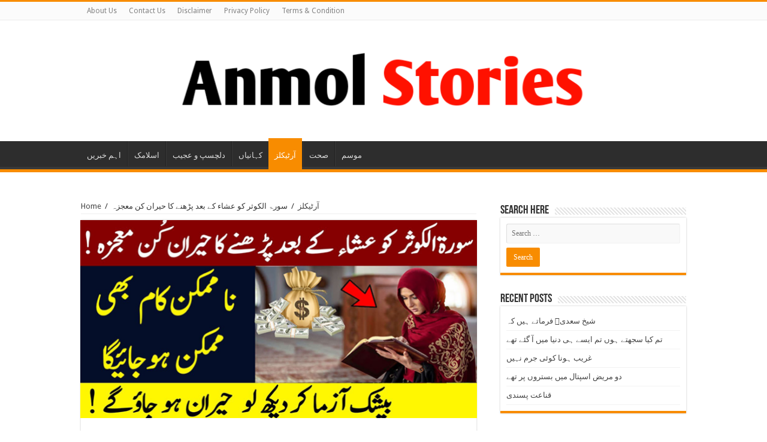

--- FILE ---
content_type: text/html; charset=UTF-8
request_url: https://anmolstories.com/2021/03/11/%D8%B3%D9%88%D8%B1%DB%83-%D8%A7%D9%84%DA%A9%D9%88%D8%AB%D8%B1-%DA%A9%D9%88-%D8%B9%D8%B4%D8%A7%D8%A1-%DA%A9%DB%92-%D8%A8%D8%B9%D8%AF-%D9%BE%DA%91%DA%BE%D9%86%DB%92-%DA%A9%D8%A7-%D8%AD%DB%8C%D8%B1%D8%A7/
body_size: 13363
content:
<!DOCTYPE html>
<html lang="en-US" prefix="og: http://ogp.me/ns#">
<head>
	<meta name="facebook-domain-verification" content="9oxpgxlyzsgvw4tkz6b3yqgehcy2ax" />
	
	<meta property="fb:pages" content="110291833973008" />

<script async src="https://pagead2.googlesyndication.com/pagead/js/adsbygoogle.js?client=ca-pub-7962081410634473"
     crossorigin="anonymous"></script>
	
<meta charset="UTF-8" />
<link rel="profile" href="http://gmpg.org/xfn/11" />
<link rel="pingback" href="https://anmolstories.com/xmlrpc.php" />
<script type="text/javascript">
/* <![CDATA[ */
window.JetpackScriptData = {"site":{"icon":"https://i0.wp.com/anmolstories.com/wp-content/uploads/2021/06/cropped-software-line-02-512.png?w=64\u0026ssl=1","title":"Anmol Stories","host":"namecheap","is_wpcom_platform":false}};
/* ]]> */
</script>
<meta property="og:title" content="سورۃ الکوثر کو عشاء کے بعد پڑھنے کا حیران کن معجزہ - Anmol Stories"/>
<meta property="og:type" content="article"/>
<meta property="og:description" content="یہ وظیفہ بہت ہی شانوں والا ہے کیونکہ یہ اللہ کے کلام میں سورۃ کوثر کا وظیفہ ہے سب جانتے ہیں کہ یہ کل"/>
<meta property="og:url" content="https://anmolstories.com/2021/03/11/%d8%b3%d9%88%d8%b1%db%83-%d8%a7%d9%84%da%a9%d9%88%d8%ab%d8%b1-%da%a9%d9%88-%d8%b9%d8%b4%d8%a7%d8%a1-%da%a9%db%92-%d8%a8%d8%b9%d8%af-%d9%be%da%91%da%be%d9%86%db%92-%da%a9%d8%a7-%d8%ad%db%8c%d8%b1%d8%a7/"/>
<meta property="og:site_name" content="Anmol Stories"/>
<meta property="og:image" content="https://anmolstories.com/wp-content/uploads/2021/03/6-4-59-660x330.png" />
<meta name='robots' content='index, follow, max-image-preview:large, max-snippet:-1, max-video-preview:-1' />

	<!-- This site is optimized with the Yoast SEO plugin v19.7.2 - https://yoast.com/wordpress/plugins/seo/ -->
	<title>سورۃ الکوثر کو عشاء کے بعد پڑھنے کا حیران کن معجزہ - Anmol Stories</title>
	<link rel="canonical" href="https://anmolstories.com/2021/03/11/سورۃ-الکوثر-کو-عشاء-کے-بعد-پڑھنے-کا-حیرا/" />
	<meta property="og:locale" content="en_US" />
	<meta property="og:type" content="article" />
	<meta property="og:title" content="سورۃ الکوثر کو عشاء کے بعد پڑھنے کا حیران کن معجزہ - Anmol Stories" />
	<meta property="og:description" content="یہ وظیفہ بہت ہی شانوں والا ہے کیونکہ یہ اللہ کے کلام میں سورۃ کوثر کا وظیفہ ہے سب جانتے ہیں کہ یہ کلام اللہ کا ہے اور اللہ کا یہ جو کلام ہے وہ ایک بادشاہ کا کلام ہے اور اللہ جو بادشاہوں کا بھی بادشاہ ہے بڑوں کی جو بات ہوتی ہے اس &hellip;" />
	<meta property="og:url" content="https://anmolstories.com/2021/03/11/سورۃ-الکوثر-کو-عشاء-کے-بعد-پڑھنے-کا-حیرا/" />
	<meta property="og:site_name" content="Anmol Stories" />
	<meta property="article:published_time" content="2021-03-11T20:25:40+00:00" />
	<meta property="og:image" content="https://anmolstories.com/wp-content/uploads/2021/03/6-4-59.png" />
	<meta property="og:image:width" content="720" />
	<meta property="og:image:height" content="369" />
	<meta property="og:image:type" content="image/png" />
	<meta name="author" content="admin" />
	<meta name="twitter:card" content="summary_large_image" />
	<meta name="twitter:label1" content="Written by" />
	<meta name="twitter:data1" content="admin" />
	<script type="application/ld+json" class="yoast-schema-graph">{"@context":"https://schema.org","@graph":[{"@type":"WebPage","@id":"https://anmolstories.com/2021/03/11/%d8%b3%d9%88%d8%b1%db%83-%d8%a7%d9%84%da%a9%d9%88%d8%ab%d8%b1-%da%a9%d9%88-%d8%b9%d8%b4%d8%a7%d8%a1-%da%a9%db%92-%d8%a8%d8%b9%d8%af-%d9%be%da%91%da%be%d9%86%db%92-%da%a9%d8%a7-%d8%ad%db%8c%d8%b1%d8%a7/","url":"https://anmolstories.com/2021/03/11/%d8%b3%d9%88%d8%b1%db%83-%d8%a7%d9%84%da%a9%d9%88%d8%ab%d8%b1-%da%a9%d9%88-%d8%b9%d8%b4%d8%a7%d8%a1-%da%a9%db%92-%d8%a8%d8%b9%d8%af-%d9%be%da%91%da%be%d9%86%db%92-%da%a9%d8%a7-%d8%ad%db%8c%d8%b1%d8%a7/","name":"سورۃ الکوثر کو عشاء کے بعد پڑھنے کا حیران کن معجزہ - Anmol Stories","isPartOf":{"@id":"https://anmolstories.com/#website"},"primaryImageOfPage":{"@id":"https://anmolstories.com/2021/03/11/%d8%b3%d9%88%d8%b1%db%83-%d8%a7%d9%84%da%a9%d9%88%d8%ab%d8%b1-%da%a9%d9%88-%d8%b9%d8%b4%d8%a7%d8%a1-%da%a9%db%92-%d8%a8%d8%b9%d8%af-%d9%be%da%91%da%be%d9%86%db%92-%da%a9%d8%a7-%d8%ad%db%8c%d8%b1%d8%a7/#primaryimage"},"image":{"@id":"https://anmolstories.com/2021/03/11/%d8%b3%d9%88%d8%b1%db%83-%d8%a7%d9%84%da%a9%d9%88%d8%ab%d8%b1-%da%a9%d9%88-%d8%b9%d8%b4%d8%a7%d8%a1-%da%a9%db%92-%d8%a8%d8%b9%d8%af-%d9%be%da%91%da%be%d9%86%db%92-%da%a9%d8%a7-%d8%ad%db%8c%d8%b1%d8%a7/#primaryimage"},"thumbnailUrl":"https://anmolstories.com/wp-content/uploads/2021/03/6-4-59.png","datePublished":"2021-03-11T20:25:40+00:00","dateModified":"2021-03-11T20:25:40+00:00","author":{"@id":"https://anmolstories.com/#/schema/person/87fcf00cce2754bbacb93f4377519cd4"},"breadcrumb":{"@id":"https://anmolstories.com/2021/03/11/%d8%b3%d9%88%d8%b1%db%83-%d8%a7%d9%84%da%a9%d9%88%d8%ab%d8%b1-%da%a9%d9%88-%d8%b9%d8%b4%d8%a7%d8%a1-%da%a9%db%92-%d8%a8%d8%b9%d8%af-%d9%be%da%91%da%be%d9%86%db%92-%da%a9%d8%a7-%d8%ad%db%8c%d8%b1%d8%a7/#breadcrumb"},"inLanguage":"en-US","potentialAction":[{"@type":"ReadAction","target":["https://anmolstories.com/2021/03/11/%d8%b3%d9%88%d8%b1%db%83-%d8%a7%d9%84%da%a9%d9%88%d8%ab%d8%b1-%da%a9%d9%88-%d8%b9%d8%b4%d8%a7%d8%a1-%da%a9%db%92-%d8%a8%d8%b9%d8%af-%d9%be%da%91%da%be%d9%86%db%92-%da%a9%d8%a7-%d8%ad%db%8c%d8%b1%d8%a7/"]}]},{"@type":"ImageObject","inLanguage":"en-US","@id":"https://anmolstories.com/2021/03/11/%d8%b3%d9%88%d8%b1%db%83-%d8%a7%d9%84%da%a9%d9%88%d8%ab%d8%b1-%da%a9%d9%88-%d8%b9%d8%b4%d8%a7%d8%a1-%da%a9%db%92-%d8%a8%d8%b9%d8%af-%d9%be%da%91%da%be%d9%86%db%92-%da%a9%d8%a7-%d8%ad%db%8c%d8%b1%d8%a7/#primaryimage","url":"https://anmolstories.com/wp-content/uploads/2021/03/6-4-59.png","contentUrl":"https://anmolstories.com/wp-content/uploads/2021/03/6-4-59.png","width":720,"height":369},{"@type":"BreadcrumbList","@id":"https://anmolstories.com/2021/03/11/%d8%b3%d9%88%d8%b1%db%83-%d8%a7%d9%84%da%a9%d9%88%d8%ab%d8%b1-%da%a9%d9%88-%d8%b9%d8%b4%d8%a7%d8%a1-%da%a9%db%92-%d8%a8%d8%b9%d8%af-%d9%be%da%91%da%be%d9%86%db%92-%da%a9%d8%a7-%d8%ad%db%8c%d8%b1%d8%a7/#breadcrumb","itemListElement":[{"@type":"ListItem","position":1,"name":"Home","item":"https://anmolstories.com/"},{"@type":"ListItem","position":2,"name":"سورۃ الکوثر کو عشاء کے بعد پڑھنے کا حیران کن معجزہ"}]},{"@type":"WebSite","@id":"https://anmolstories.com/#website","url":"https://anmolstories.com/","name":"Anmol Stories","description":"Pakistan&#039;s Best Story Website","potentialAction":[{"@type":"SearchAction","target":{"@type":"EntryPoint","urlTemplate":"https://anmolstories.com/?s={search_term_string}"},"query-input":"required name=search_term_string"}],"inLanguage":"en-US"},{"@type":"Person","@id":"https://anmolstories.com/#/schema/person/87fcf00cce2754bbacb93f4377519cd4","name":"admin","image":{"@type":"ImageObject","inLanguage":"en-US","@id":"https://anmolstories.com/#/schema/person/image/","url":"https://secure.gravatar.com/avatar/22522b58e8ad32d3780835938fe5ccdb050bd5c2f42973aa24c2fc5648f6cfd5?s=96&d=mm&r=g","contentUrl":"https://secure.gravatar.com/avatar/22522b58e8ad32d3780835938fe5ccdb050bd5c2f42973aa24c2fc5648f6cfd5?s=96&d=mm&r=g","caption":"admin"},"sameAs":["https://anmolstories.com"],"url":"https://anmolstories.com/author/admin/"}]}</script>
	<!-- / Yoast SEO plugin. -->


<link rel='dns-prefetch' href='//fonts.googleapis.com' />
<link rel="alternate" type="application/rss+xml" title="Anmol Stories &raquo; Feed" href="https://anmolstories.com/feed/" />
<link rel="alternate" type="application/rss+xml" title="Anmol Stories &raquo; Comments Feed" href="https://anmolstories.com/comments/feed/" />
<link rel="alternate" type="application/rss+xml" title="Anmol Stories &raquo; سورۃ الکوثر کو عشاء کے بعد پڑھنے کا حیران کن معجزہ Comments Feed" href="https://anmolstories.com/2021/03/11/%d8%b3%d9%88%d8%b1%db%83-%d8%a7%d9%84%da%a9%d9%88%d8%ab%d8%b1-%da%a9%d9%88-%d8%b9%d8%b4%d8%a7%d8%a1-%da%a9%db%92-%d8%a8%d8%b9%d8%af-%d9%be%da%91%da%be%d9%86%db%92-%da%a9%d8%a7-%d8%ad%db%8c%d8%b1%d8%a7/feed/" />
<link rel="alternate" title="oEmbed (JSON)" type="application/json+oembed" href="https://anmolstories.com/wp-json/oembed/1.0/embed?url=https%3A%2F%2Fanmolstories.com%2F2021%2F03%2F11%2F%25d8%25b3%25d9%2588%25d8%25b1%25db%2583-%25d8%25a7%25d9%2584%25da%25a9%25d9%2588%25d8%25ab%25d8%25b1-%25da%25a9%25d9%2588-%25d8%25b9%25d8%25b4%25d8%25a7%25d8%25a1-%25da%25a9%25db%2592-%25d8%25a8%25d8%25b9%25d8%25af-%25d9%25be%25da%2591%25da%25be%25d9%2586%25db%2592-%25da%25a9%25d8%25a7-%25d8%25ad%25db%258c%25d8%25b1%25d8%25a7%2F" />
<link rel="alternate" title="oEmbed (XML)" type="text/xml+oembed" href="https://anmolstories.com/wp-json/oembed/1.0/embed?url=https%3A%2F%2Fanmolstories.com%2F2021%2F03%2F11%2F%25d8%25b3%25d9%2588%25d8%25b1%25db%2583-%25d8%25a7%25d9%2584%25da%25a9%25d9%2588%25d8%25ab%25d8%25b1-%25da%25a9%25d9%2588-%25d8%25b9%25d8%25b4%25d8%25a7%25d8%25a1-%25da%25a9%25db%2592-%25d8%25a8%25d8%25b9%25d8%25af-%25d9%25be%25da%2591%25da%25be%25d9%2586%25db%2592-%25da%25a9%25d8%25a7-%25d8%25ad%25db%258c%25d8%25b1%25d8%25a7%2F&#038;format=xml" />
<style id='wp-img-auto-sizes-contain-inline-css' type='text/css'>
img:is([sizes=auto i],[sizes^="auto," i]){contain-intrinsic-size:3000px 1500px}
/*# sourceURL=wp-img-auto-sizes-contain-inline-css */
</style>

<style id='wp-emoji-styles-inline-css' type='text/css'>

	img.wp-smiley, img.emoji {
		display: inline !important;
		border: none !important;
		box-shadow: none !important;
		height: 1em !important;
		width: 1em !important;
		margin: 0 0.07em !important;
		vertical-align: -0.1em !important;
		background: none !important;
		padding: 0 !important;
	}
/*# sourceURL=wp-emoji-styles-inline-css */
</style>
<link rel='stylesheet' id='wp-block-library-css' href='https://anmolstories.com/wp-includes/css/dist/block-library/style.min.css' type='text/css' media='all' />
<style id='global-styles-inline-css' type='text/css'>
:root{--wp--preset--aspect-ratio--square: 1;--wp--preset--aspect-ratio--4-3: 4/3;--wp--preset--aspect-ratio--3-4: 3/4;--wp--preset--aspect-ratio--3-2: 3/2;--wp--preset--aspect-ratio--2-3: 2/3;--wp--preset--aspect-ratio--16-9: 16/9;--wp--preset--aspect-ratio--9-16: 9/16;--wp--preset--color--black: #000000;--wp--preset--color--cyan-bluish-gray: #abb8c3;--wp--preset--color--white: #ffffff;--wp--preset--color--pale-pink: #f78da7;--wp--preset--color--vivid-red: #cf2e2e;--wp--preset--color--luminous-vivid-orange: #ff6900;--wp--preset--color--luminous-vivid-amber: #fcb900;--wp--preset--color--light-green-cyan: #7bdcb5;--wp--preset--color--vivid-green-cyan: #00d084;--wp--preset--color--pale-cyan-blue: #8ed1fc;--wp--preset--color--vivid-cyan-blue: #0693e3;--wp--preset--color--vivid-purple: #9b51e0;--wp--preset--gradient--vivid-cyan-blue-to-vivid-purple: linear-gradient(135deg,rgb(6,147,227) 0%,rgb(155,81,224) 100%);--wp--preset--gradient--light-green-cyan-to-vivid-green-cyan: linear-gradient(135deg,rgb(122,220,180) 0%,rgb(0,208,130) 100%);--wp--preset--gradient--luminous-vivid-amber-to-luminous-vivid-orange: linear-gradient(135deg,rgb(252,185,0) 0%,rgb(255,105,0) 100%);--wp--preset--gradient--luminous-vivid-orange-to-vivid-red: linear-gradient(135deg,rgb(255,105,0) 0%,rgb(207,46,46) 100%);--wp--preset--gradient--very-light-gray-to-cyan-bluish-gray: linear-gradient(135deg,rgb(238,238,238) 0%,rgb(169,184,195) 100%);--wp--preset--gradient--cool-to-warm-spectrum: linear-gradient(135deg,rgb(74,234,220) 0%,rgb(151,120,209) 20%,rgb(207,42,186) 40%,rgb(238,44,130) 60%,rgb(251,105,98) 80%,rgb(254,248,76) 100%);--wp--preset--gradient--blush-light-purple: linear-gradient(135deg,rgb(255,206,236) 0%,rgb(152,150,240) 100%);--wp--preset--gradient--blush-bordeaux: linear-gradient(135deg,rgb(254,205,165) 0%,rgb(254,45,45) 50%,rgb(107,0,62) 100%);--wp--preset--gradient--luminous-dusk: linear-gradient(135deg,rgb(255,203,112) 0%,rgb(199,81,192) 50%,rgb(65,88,208) 100%);--wp--preset--gradient--pale-ocean: linear-gradient(135deg,rgb(255,245,203) 0%,rgb(182,227,212) 50%,rgb(51,167,181) 100%);--wp--preset--gradient--electric-grass: linear-gradient(135deg,rgb(202,248,128) 0%,rgb(113,206,126) 100%);--wp--preset--gradient--midnight: linear-gradient(135deg,rgb(2,3,129) 0%,rgb(40,116,252) 100%);--wp--preset--font-size--small: 13px;--wp--preset--font-size--medium: 20px;--wp--preset--font-size--large: 36px;--wp--preset--font-size--x-large: 42px;--wp--preset--spacing--20: 0.44rem;--wp--preset--spacing--30: 0.67rem;--wp--preset--spacing--40: 1rem;--wp--preset--spacing--50: 1.5rem;--wp--preset--spacing--60: 2.25rem;--wp--preset--spacing--70: 3.38rem;--wp--preset--spacing--80: 5.06rem;--wp--preset--shadow--natural: 6px 6px 9px rgba(0, 0, 0, 0.2);--wp--preset--shadow--deep: 12px 12px 50px rgba(0, 0, 0, 0.4);--wp--preset--shadow--sharp: 6px 6px 0px rgba(0, 0, 0, 0.2);--wp--preset--shadow--outlined: 6px 6px 0px -3px rgb(255, 255, 255), 6px 6px rgb(0, 0, 0);--wp--preset--shadow--crisp: 6px 6px 0px rgb(0, 0, 0);}:where(.is-layout-flex){gap: 0.5em;}:where(.is-layout-grid){gap: 0.5em;}body .is-layout-flex{display: flex;}.is-layout-flex{flex-wrap: wrap;align-items: center;}.is-layout-flex > :is(*, div){margin: 0;}body .is-layout-grid{display: grid;}.is-layout-grid > :is(*, div){margin: 0;}:where(.wp-block-columns.is-layout-flex){gap: 2em;}:where(.wp-block-columns.is-layout-grid){gap: 2em;}:where(.wp-block-post-template.is-layout-flex){gap: 1.25em;}:where(.wp-block-post-template.is-layout-grid){gap: 1.25em;}.has-black-color{color: var(--wp--preset--color--black) !important;}.has-cyan-bluish-gray-color{color: var(--wp--preset--color--cyan-bluish-gray) !important;}.has-white-color{color: var(--wp--preset--color--white) !important;}.has-pale-pink-color{color: var(--wp--preset--color--pale-pink) !important;}.has-vivid-red-color{color: var(--wp--preset--color--vivid-red) !important;}.has-luminous-vivid-orange-color{color: var(--wp--preset--color--luminous-vivid-orange) !important;}.has-luminous-vivid-amber-color{color: var(--wp--preset--color--luminous-vivid-amber) !important;}.has-light-green-cyan-color{color: var(--wp--preset--color--light-green-cyan) !important;}.has-vivid-green-cyan-color{color: var(--wp--preset--color--vivid-green-cyan) !important;}.has-pale-cyan-blue-color{color: var(--wp--preset--color--pale-cyan-blue) !important;}.has-vivid-cyan-blue-color{color: var(--wp--preset--color--vivid-cyan-blue) !important;}.has-vivid-purple-color{color: var(--wp--preset--color--vivid-purple) !important;}.has-black-background-color{background-color: var(--wp--preset--color--black) !important;}.has-cyan-bluish-gray-background-color{background-color: var(--wp--preset--color--cyan-bluish-gray) !important;}.has-white-background-color{background-color: var(--wp--preset--color--white) !important;}.has-pale-pink-background-color{background-color: var(--wp--preset--color--pale-pink) !important;}.has-vivid-red-background-color{background-color: var(--wp--preset--color--vivid-red) !important;}.has-luminous-vivid-orange-background-color{background-color: var(--wp--preset--color--luminous-vivid-orange) !important;}.has-luminous-vivid-amber-background-color{background-color: var(--wp--preset--color--luminous-vivid-amber) !important;}.has-light-green-cyan-background-color{background-color: var(--wp--preset--color--light-green-cyan) !important;}.has-vivid-green-cyan-background-color{background-color: var(--wp--preset--color--vivid-green-cyan) !important;}.has-pale-cyan-blue-background-color{background-color: var(--wp--preset--color--pale-cyan-blue) !important;}.has-vivid-cyan-blue-background-color{background-color: var(--wp--preset--color--vivid-cyan-blue) !important;}.has-vivid-purple-background-color{background-color: var(--wp--preset--color--vivid-purple) !important;}.has-black-border-color{border-color: var(--wp--preset--color--black) !important;}.has-cyan-bluish-gray-border-color{border-color: var(--wp--preset--color--cyan-bluish-gray) !important;}.has-white-border-color{border-color: var(--wp--preset--color--white) !important;}.has-pale-pink-border-color{border-color: var(--wp--preset--color--pale-pink) !important;}.has-vivid-red-border-color{border-color: var(--wp--preset--color--vivid-red) !important;}.has-luminous-vivid-orange-border-color{border-color: var(--wp--preset--color--luminous-vivid-orange) !important;}.has-luminous-vivid-amber-border-color{border-color: var(--wp--preset--color--luminous-vivid-amber) !important;}.has-light-green-cyan-border-color{border-color: var(--wp--preset--color--light-green-cyan) !important;}.has-vivid-green-cyan-border-color{border-color: var(--wp--preset--color--vivid-green-cyan) !important;}.has-pale-cyan-blue-border-color{border-color: var(--wp--preset--color--pale-cyan-blue) !important;}.has-vivid-cyan-blue-border-color{border-color: var(--wp--preset--color--vivid-cyan-blue) !important;}.has-vivid-purple-border-color{border-color: var(--wp--preset--color--vivid-purple) !important;}.has-vivid-cyan-blue-to-vivid-purple-gradient-background{background: var(--wp--preset--gradient--vivid-cyan-blue-to-vivid-purple) !important;}.has-light-green-cyan-to-vivid-green-cyan-gradient-background{background: var(--wp--preset--gradient--light-green-cyan-to-vivid-green-cyan) !important;}.has-luminous-vivid-amber-to-luminous-vivid-orange-gradient-background{background: var(--wp--preset--gradient--luminous-vivid-amber-to-luminous-vivid-orange) !important;}.has-luminous-vivid-orange-to-vivid-red-gradient-background{background: var(--wp--preset--gradient--luminous-vivid-orange-to-vivid-red) !important;}.has-very-light-gray-to-cyan-bluish-gray-gradient-background{background: var(--wp--preset--gradient--very-light-gray-to-cyan-bluish-gray) !important;}.has-cool-to-warm-spectrum-gradient-background{background: var(--wp--preset--gradient--cool-to-warm-spectrum) !important;}.has-blush-light-purple-gradient-background{background: var(--wp--preset--gradient--blush-light-purple) !important;}.has-blush-bordeaux-gradient-background{background: var(--wp--preset--gradient--blush-bordeaux) !important;}.has-luminous-dusk-gradient-background{background: var(--wp--preset--gradient--luminous-dusk) !important;}.has-pale-ocean-gradient-background{background: var(--wp--preset--gradient--pale-ocean) !important;}.has-electric-grass-gradient-background{background: var(--wp--preset--gradient--electric-grass) !important;}.has-midnight-gradient-background{background: var(--wp--preset--gradient--midnight) !important;}.has-small-font-size{font-size: var(--wp--preset--font-size--small) !important;}.has-medium-font-size{font-size: var(--wp--preset--font-size--medium) !important;}.has-large-font-size{font-size: var(--wp--preset--font-size--large) !important;}.has-x-large-font-size{font-size: var(--wp--preset--font-size--x-large) !important;}
/*# sourceURL=global-styles-inline-css */
</style>

<style id='classic-theme-styles-inline-css' type='text/css'>
/*! This file is auto-generated */
.wp-block-button__link{color:#fff;background-color:#32373c;border-radius:9999px;box-shadow:none;text-decoration:none;padding:calc(.667em + 2px) calc(1.333em + 2px);font-size:1.125em}.wp-block-file__button{background:#32373c;color:#fff;text-decoration:none}
/*# sourceURL=/wp-includes/css/classic-themes.min.css */
</style>
<link rel='stylesheet' id='contact-form-7-css' href='https://anmolstories.com/wp-content/plugins/contact-form-7/includes/css/styles.css' type='text/css' media='all' />
<link rel='stylesheet' id='tie-style-css' href='https://anmolstories.com/wp-content/themes/sahifa/style.css' type='text/css' media='all' />
<link rel='stylesheet' id='tie-ilightbox-skin-css' href='https://anmolstories.com/wp-content/themes/sahifa/css/ilightbox/dark-skin/skin.css' type='text/css' media='all' />
<link rel='stylesheet' id='Droid+Sans-css' href='https://fonts.googleapis.com/css?family=Droid+Sans%3Aregular%2C700' type='text/css' media='all' />
<script type="text/javascript" src="https://anmolstories.com/wp-includes/js/jquery/jquery.min.js" id="jquery-core-js"></script>
<script type="text/javascript" src="https://anmolstories.com/wp-includes/js/jquery/jquery-migrate.min.js" id="jquery-migrate-js"></script>
<script type="text/javascript" id="tie-postviews-cache-js-extra">
/* <![CDATA[ */
var tieViewsCacheL10n = {"admin_ajax_url":"https://anmolstories.com/wp-admin/admin-ajax.php","post_id":"1210"};
//# sourceURL=tie-postviews-cache-js-extra
/* ]]> */
</script>
<script type="text/javascript" src="https://anmolstories.com/wp-content/themes/sahifa/js/postviews-cache.js" id="tie-postviews-cache-js"></script>
<link rel="https://api.w.org/" href="https://anmolstories.com/wp-json/" /><link rel="alternate" title="JSON" type="application/json" href="https://anmolstories.com/wp-json/wp/v2/posts/1210" /><link rel="EditURI" type="application/rsd+xml" title="RSD" href="https://anmolstories.com/xmlrpc.php?rsd" />
<meta name="generator" content="WordPress 6.9" />
<link rel='shortlink' href='https://anmolstories.com/?p=1210' />
			<meta property="fb:pages" content="110291833973008" />
							<meta property="ia:markup_url" content="https://anmolstories.com/2021/03/11/%d8%b3%d9%88%d8%b1%db%83-%d8%a7%d9%84%da%a9%d9%88%d8%ab%d8%b1-%da%a9%d9%88-%d8%b9%d8%b4%d8%a7%d8%a1-%da%a9%db%92-%d8%a8%d8%b9%d8%af-%d9%be%da%91%da%be%d9%86%db%92-%da%a9%d8%a7-%d8%ad%db%8c%d8%b1%d8%a7/?ia_markup=1" />
				<link rel="shortcut icon" href="https://anmolstories.com/wp-content/uploads/2021/02/logo.jpg" title="Favicon" />	
<!--[if IE]>
<script type="text/javascript">jQuery(document).ready(function (){ jQuery(".menu-item").has("ul").children("a").attr("aria-haspopup", "true");});</script>
<![endif]-->	
<!--[if lt IE 9]>
<script src="https://anmolstories.com/wp-content/themes/sahifa/js/html5.js"></script>
<script src="https://anmolstories.com/wp-content/themes/sahifa/js/selectivizr-min.js"></script>
<![endif]-->
<!--[if IE 9]>
<link rel="stylesheet" type="text/css" media="all" href="https://anmolstories.com/wp-content/themes/sahifa/css/ie9.css" />
<![endif]-->
<!--[if IE 8]>
<link rel="stylesheet" type="text/css" media="all" href="https://anmolstories.com/wp-content/themes/sahifa/css/ie8.css" />
<![endif]-->
<!--[if IE 7]>
<link rel="stylesheet" type="text/css" media="all" href="https://anmolstories.com/wp-content/themes/sahifa/css/ie7.css" />
<![endif]-->


<meta name="viewport" content="width=device-width, initial-scale=1.0" />



<style type="text/css" media="screen"> 


</style> 

<link rel="icon" href="https://anmolstories.com/wp-content/uploads/2021/06/cropped-software-line-02-512-32x32.png" sizes="32x32" />
<link rel="icon" href="https://anmolstories.com/wp-content/uploads/2021/06/cropped-software-line-02-512-192x192.png" sizes="192x192" />
<link rel="apple-touch-icon" href="https://anmolstories.com/wp-content/uploads/2021/06/cropped-software-line-02-512-180x180.png" />
<meta name="msapplication-TileImage" content="https://anmolstories.com/wp-content/uploads/2021/06/cropped-software-line-02-512-270x270.png" />
</head>
<body id="top" class="wp-singular post-template-default single single-post postid-1210 single-format-standard wp-theme-sahifa lazy-enabled">

<div class="wrapper-outer">

	<div class="background-cover"></div>

	<aside id="slide-out">
	
			<div class="search-mobile">
			<form method="get" id="searchform-mobile" action="https://anmolstories.com/">
				<button class="search-button" type="submit" value="Search"><i class="fa fa-search"></i></button>	
				<input type="text" id="s-mobile" name="s" title="Search" value="Search" onfocus="if (this.value == 'Search') {this.value = '';}" onblur="if (this.value == '') {this.value = 'Search';}"  />
			</form>
		</div><!-- .search-mobile /-->
		
			<div class="social-icons">
		<a class="ttip-none" title="Rss" href="https://anmolstories.com/feed/" target="_blank"><i class="fa fa-rss"></i></a>		
			</div>

		
		<div id="mobile-menu" ></div>
	</aside><!-- #slide-out /-->

		<div id="wrapper" class="wide-layout">
		<div class="inner-wrapper">

		<header id="theme-header" class="theme-header center-logo">
						<div id="top-nav" class="top-nav">
				<div class="container">

								
				<div class="menu"><ul>
<li class="page_item page-item-9"><a href="https://anmolstories.com/about-us/">About Us</a></li>
<li class="page_item page-item-11"><a href="https://anmolstories.com/contact-us/">Contact Us</a></li>
<li class="page_item page-item-15598"><a href="https://anmolstories.com/disclaimer/">Disclaimer</a></li>
<li class="page_item page-item-13"><a href="https://anmolstories.com/privacy-policy/">Privacy Policy</a></li>
<li class="page_item page-item-15"><a href="https://anmolstories.com/terms-condition/">Terms &#038; Condition</a></li>
</ul></div>

		
	
				</div><!-- .container /-->
			</div><!-- .top-menu /-->
			
		<div class="header-content">
		
					<a id="slide-out-open" class="slide-out-open" href="#"><span></span></a>
				
			<div class="logo" style=" margin-top:15px; margin-bottom:15px;">
			<h2>								<a title="Anmol Stories" href="https://anmolstories.com/">
					<img src="https://anmolstories.com/wp-content/uploads/2021/02/152279578_336384661042745_8404147123669794509_n.png" alt="Anmol Stories"  /><strong>Anmol Stories Pakistan&#039;s Best Story Website</strong>
				</a>
			</h2>			</div><!-- .logo /-->
						<div class="clear"></div>
			
		</div>	
													<nav id="main-nav" class="fixed-enabled">
				<div class="container">
				
				
					<div class="main-menu"><ul id="menu-home" class="menu"><li id="menu-item-18" class="menu-item menu-item-type-taxonomy menu-item-object-category menu-item-18"><a href="https://anmolstories.com/category/%d8%a7%db%81%d9%85-%d8%ae%d8%a8%d8%b1%db%8c%da%ba/">اہم خبریں</a></li>
<li id="menu-item-19" class="menu-item menu-item-type-taxonomy menu-item-object-category menu-item-19"><a href="https://anmolstories.com/category/%d8%a7%d8%b3%d9%84%d8%a7%d9%85%da%a9/">اسلامک</a></li>
<li id="menu-item-20" class="menu-item menu-item-type-taxonomy menu-item-object-category menu-item-20"><a href="https://anmolstories.com/category/%d8%af%d9%84%da%86%d8%b3%d9%be-%d9%88-%d8%b9%d8%ac%db%8c%d8%a8/">دلچسپ و عجیب</a></li>
<li id="menu-item-21" class="menu-item menu-item-type-taxonomy menu-item-object-category menu-item-21"><a href="https://anmolstories.com/category/%da%a9%db%81%d8%a7%d9%86%db%8c%d8%a7%da%ba/">کہانیاں</a></li>
<li id="menu-item-22" class="menu-item menu-item-type-taxonomy menu-item-object-category current-post-ancestor current-menu-parent current-post-parent menu-item-22"><a href="https://anmolstories.com/category/%d8%a2%d8%b1%d9%b9%db%8c%da%a9%d9%84%d8%b2/">آرٹیکلز</a></li>
<li id="menu-item-23" class="menu-item menu-item-type-taxonomy menu-item-object-category menu-item-23"><a href="https://anmolstories.com/category/%d8%b5%d8%ad%d8%aa/">صحت</a></li>
<li id="menu-item-24" class="menu-item menu-item-type-taxonomy menu-item-object-category menu-item-24"><a href="https://anmolstories.com/category/%d9%85%d9%88%d8%b3%d9%85/">موسم</a></li>
</ul></div>					
					
				</div>
			</nav><!-- .main-nav /-->
					</header><!-- #header /-->
	
		
	
	
	<div id="main-content" class="container">		

			
		
	
	
		
	<div class="content">
	
				
		<div xmlns:v="http://rdf.data-vocabulary.org/#"  id="crumbs"><span typeof="v:Breadcrumb"><a rel="v:url" property="v:title" class="crumbs-home" href="https://anmolstories.com">Home</a></span> <span class="delimiter">/</span> <span typeof="v:Breadcrumb"><a rel="v:url" property="v:title" href="https://anmolstories.com/category/%d8%a2%d8%b1%d9%b9%db%8c%da%a9%d9%84%d8%b2/">آرٹیکلز</a></span> <span class="delimiter">/</span> <span class="current">سورۃ الکوثر کو عشاء کے بعد پڑھنے کا حیران کن معجزہ</span></div>
					
				
						
		<article class="post-listing post-1210 post type-post status-publish format-standard has-post-thumbnail hentry category-7" id="the-post">
						
			<div class="single-post-thumb">
			<img width="660" height="330" src="https://anmolstories.com/wp-content/uploads/2021/03/6-4-59-660x330.png" class="attachment-slider size-slider wp-post-image" alt="" decoding="async" fetchpriority="high" />		
		</div>
			
		
		

			<div class="post-inner">
			
							<h1 class="name post-title entry-title" itemprop="itemReviewed" itemscope itemtype="http://schema.org/Thing"><span itemprop="name">سورۃ الکوثر کو عشاء کے بعد پڑھنے کا حیران کن معجزہ</span></h1>

						
<p class="post-meta">
		
	<span class="post-meta-author"><i class="fa fa-user"></i><a href="https://anmolstories.com/author/admin/" title="">admin </a></span>
	
		
	<span class="tie-date"><i class="fa fa-clock-o"></i>March 11, 2021</span>	
	<span class="post-cats"><i class="fa fa-folder"></i><a href="https://anmolstories.com/category/%d8%a2%d8%b1%d9%b9%db%8c%da%a9%d9%84%d8%b2/" rel="category tag">آرٹیکلز</a></span>
	
	<span class="post-comments"><i class="fa fa-comments"></i><a href="https://anmolstories.com/2021/03/11/%d8%b3%d9%88%d8%b1%db%83-%d8%a7%d9%84%da%a9%d9%88%d8%ab%d8%b1-%da%a9%d9%88-%d8%b9%d8%b4%d8%a7%d8%a1-%da%a9%db%92-%d8%a8%d8%b9%d8%af-%d9%be%da%91%da%be%d9%86%db%92-%da%a9%d8%a7-%d8%ad%db%8c%d8%b1%d8%a7/#respond">Leave a comment</a></span>
<span class="post-views"><i class="fa fa-eye"></i>196 Views</span> </p>
<div class="clear"></div>
			
				<div class="entry">
					
						<section id="related_posts">
		<div class="block-head">
			<h3>Related Articles</h3><div class="stripe-line"></div>
		</div>
		<div class="post-listing">
						<div class="related-item">
							
				<div class="post-thumbnail">
					<a href="https://anmolstories.com/2022/10/06/%d8%b4%db%8c%d8%ae-%d8%b3%d8%b9%d8%af%db%8c%d8%92-%d9%81%d8%b1%d9%85%d8%a7%d8%aa%db%92-%db%81%db%8c%da%ba-%da%a9%db%81-8/">
						<img width="310" height="165" src="https://anmolstories.com/wp-content/uploads/2022/10/318-jobs-49-145-2-310x165.png" class="attachment-tie-medium size-tie-medium wp-post-image" alt="" decoding="async" />						<span class="fa overlay-icon"></span>
					</a>
				</div><!-- post-thumbnail /-->
							
				<h3><a href="https://anmolstories.com/2022/10/06/%d8%b4%db%8c%d8%ae-%d8%b3%d8%b9%d8%af%db%8c%d8%92-%d9%81%d8%b1%d9%85%d8%a7%d8%aa%db%92-%db%81%db%8c%da%ba-%da%a9%db%81-8/" rel="bookmark">شیخ سعدیؒ فرماتے ہیں کہ</a></h3>
				<p class="post-meta"><span class="tie-date"><i class="fa fa-clock-o"></i>October 6, 2022</span></p>
			</div>
						<div class="related-item">
							
				<div class="post-thumbnail">
					<a href="https://anmolstories.com/2022/10/06/%d8%aa%d9%85-%da%a9%db%8c%d8%a7-%d8%b3%d8%ac%da%be%d8%aa%db%92-%db%81%d9%88%da%ba-%d8%aa%d9%85-%d8%a7%db%8c%d8%b3%db%92-%db%81%db%8c-%d8%af%d9%86%db%8c%d8%a7-%d9%85%db%8c%da%ba-%d8%a2-%da%af%d8%a6-6/">
						<img width="310" height="165" src="https://anmolstories.com/wp-content/uploads/2022/10/318-jobs-49-145-1-310x165.png" class="attachment-tie-medium size-tie-medium wp-post-image" alt="" decoding="async" />						<span class="fa overlay-icon"></span>
					</a>
				</div><!-- post-thumbnail /-->
							
				<h3><a href="https://anmolstories.com/2022/10/06/%d8%aa%d9%85-%da%a9%db%8c%d8%a7-%d8%b3%d8%ac%da%be%d8%aa%db%92-%db%81%d9%88%da%ba-%d8%aa%d9%85-%d8%a7%db%8c%d8%b3%db%92-%db%81%db%8c-%d8%af%d9%86%db%8c%d8%a7-%d9%85%db%8c%da%ba-%d8%a2-%da%af%d8%a6-6/" rel="bookmark">تم کیا سجھتے ہوں تم ایسے ہی دنیا میں آ گئے تھے</a></h3>
				<p class="post-meta"><span class="tie-date"><i class="fa fa-clock-o"></i>October 6, 2022</span></p>
			</div>
						<div class="related-item">
							
				<div class="post-thumbnail">
					<a href="https://anmolstories.com/2022/10/06/%d8%ba%d8%b1%db%8c%d8%a8-%db%81%d9%88%d9%86%d8%a7-%da%a9%d9%88%d8%a6%db%8c-%d8%ac%d8%b1%d9%85-%d9%86%db%81%db%8c%da%ba-5/">
						<img width="310" height="165" src="https://anmolstories.com/wp-content/uploads/2022/10/318-jobs-49-145-310x165.png" class="attachment-tie-medium size-tie-medium wp-post-image" alt="" decoding="async" loading="lazy" />						<span class="fa overlay-icon"></span>
					</a>
				</div><!-- post-thumbnail /-->
							
				<h3><a href="https://anmolstories.com/2022/10/06/%d8%ba%d8%b1%db%8c%d8%a8-%db%81%d9%88%d9%86%d8%a7-%da%a9%d9%88%d8%a6%db%8c-%d8%ac%d8%b1%d9%85-%d9%86%db%81%db%8c%da%ba-5/" rel="bookmark">غریب ہونا کوئی جرم نہیں</a></h3>
				<p class="post-meta"><span class="tie-date"><i class="fa fa-clock-o"></i>October 6, 2022</span></p>
			</div>
						<div class="clear"></div>
		</div>
	</section>
	
					<p>یہ وظیفہ بہت ہی شانوں والا ہے کیونکہ یہ اللہ کے کلام میں سورۃ کوثر کا وظیفہ ہے سب جانتے ہیں کہ یہ کلام اللہ کا ہے اور اللہ کا یہ جو کلام ہے وہ ایک بادشاہ کا کلام ہے اور اللہ جو بادشاہوں کا بھی بادشاہ ہے بڑوں کی جو بات ہوتی ہے اس کی طاقت اور اس کا وزن اور اس کی اہمیت بہت زیادہ ہوا کرتی ہے۔آپ بھی یہ کہتے ہیں کہ یہ گورنر کی طرف</p>
<p>سے یہ آرڈر ہے یہ فلاں ایم پے کا آرڈر ہے یہ فلاں ایم این اے کا آرڈر ہے یہ سینیٹر اور صدر مملکت کا حکم ہے تو اس بات کی طاقت ہوتی ہے اور جو بات اللہ رب العزت کی ہوتو اس کی کتنی طاقت اور کتنی عظمت ہوگی بادشاہوں کا کلام جو کلاموں کا بھی بادشاہ ہوا کرتا ہے۔اللہ کی بات اور اللہ کا حکم کوئی معمولی چیز نہیں ہے قرآن کریم کے اندر ہر ایک آیت کے اندر اللہ نے کوئی حکمت کوئی طاقت کوئی عظیم قسم کا فائدہ رکھاہوا ہے سورہ کوثر کے ہزاروں وظائف ہیں اور ہر ایک وظیفہ ایک دوسرے سے بڑھ کر ہے یہ جو وظیفہ آپ کو بتایا جارہا ہے آپ کا بڑے سے بڑا کام اگرکوئی رکا ہوا ہے کسی سخت تکلیف میں ہیں کسی سخت پریشانی میں ہیں وہ چاہے رزق کے معاملے میں ہو کاروبار کے معاملے میں ہو جاب کے متعلق ہو اولاد کے متعلق ہو یعنی کسی بھی قسم کا مشکل سے مشکل مرحلہ ہو</p>
<p>آپ یہ وظیفہ بتائی گئی ترتیب کے مطابق کیجئے۔بہت ہی آسان وظیفہ ہے شرط یہ ہے کہ مکمل یقین و اعتماد کے ساتھ اوراللہ کی رحمت سے مایوس نہ ہونا اس شرط کے ساتھ اللہ سے مانگنا ہے اور یہ وظیفہ کرنا ہے اب اللہ کی رحمت سے مایوس نہ ہوں اور اس کے ساتھ یہ وظیفہ کریں ابھی وظیفہ ختم نہیں ہونے پائے گا تو انشاء اللہ کامیابی کے آثار آپ کو نظر آنا شروع ہوجائیں گے اور وظیفہ مکمل ہونے کے بعد جیسے ہی اللہ کی بارگاہ میں ہاتھ اُٹھا کر دعامانگیں گے آپ کادل گواہی دے گا دل اس بات کی شہادت دے گا کہ میراکنکشن اب اللہ کے ساتھ مل چکا ہے میرا جو رابطہ ہے وہ اللہ کے ساتھ ہوچکا ہے اور میں اللہ سے ہم کلام ہورہا ہو اوراللہ رب العزت آپ کے اس معاملے کوحل فرما دیں گے وہ معاملہ کسی بھی قسم کا ہوسکتا ہے آپ نے یہ وظیفہ چوبیس گھنٹوں میں جس وقت کرنا چاہیں کرلینا ہے لیکن اگر آپ رات کو نماز عشاء کے بعد کریں۔تو صبح ہونے تک آپ کی جتنی بھی مشکلات ہیں</p>
<p>اللہ آپ کی ساری مشکلات کو حل فرما دیں گے اگر آپ صبح کے وقت کرلیں جیسے صبح آپ اٹھتے ہیں صبح کے وقت آپ نے کر لیا تو رات تک انشاء اللہ آپ کی جتنی بھی مشکلات ہیں اللہ پاک اس میں آسانیاں پیدا فرمادیں گے آپ نے کرنا یہ ہے کہ صبح کے وقت اگر آپ کرناچاہیں یارات کے وقت کرنا چاہیں صرف پچاس مرتبہ پچاس مرتبہ آپ نے سورہ کوثر پڑھنی ہے باوضو پڑھنی ہے اگر بغیر وضو کے بھی آپ پڑھنا چاہیں تو آپ کرسکتے ہیں لیکن آپ نے یہ وظیفہ باوضو کرنا ہے آپ پچاس مرتبہ قرآن پڑھیں گے یہ سورہ کوثر پڑھیں گے یہ سورہ کوثر اس میں حوض کوثر کا ذکر ہے آپﷺ کا بہت بڑا اعزاز ہے آپﷺ کو بھی خوشی پہنچے گی اللہ بھی خوش ہوں گے اور آپ کے تمام مسائل حل ہوں گے ۔اللہ ہم سب کا حامی و ناصر ہو۔آمین</p>
										
									</div><!-- .entry /-->
								<span style="display:none" class="updated">2021-03-11</span>
								<div style="display:none" class="vcard author" itemprop="author" itemscope itemtype="http://schema.org/Person"><strong class="fn" itemprop="name"><a href="https://anmolstories.com/author/admin/" title="Posts by admin" rel="author">admin</a></strong></div>
								
				<div class="share-post">
	<span class="share-text">Share</span>
	
		<ul class="flat-social">	
			<li><a href="http://www.facebook.com/sharer.php?u=https://anmolstories.com/?p=1210" class="social-facebook" rel="external" target="_blank"><i class="fa fa-facebook"></i> <span>Facebook</span></a></li>
		
			<li><a href="https://twitter.com/intent/tweet?text=%D8%B3%D9%88%D8%B1%DB%83+%D8%A7%D9%84%DA%A9%D9%88%D8%AB%D8%B1+%DA%A9%D9%88+%D8%B9%D8%B4%D8%A7%D8%A1+%DA%A9%DB%92+%D8%A8%D8%B9%D8%AF+%D9%BE%DA%91%DA%BE%D9%86%DB%92+%DA%A9%D8%A7+%D8%AD%DB%8C%D8%B1%D8%A7%D9%86+%DA%A9%D9%86+%D9%85%D8%B9%D8%AC%D8%B2%DB%81&url=https://anmolstories.com/?p=1210" class="social-twitter" rel="external" target="_blank"><i class="fa fa-twitter"></i> <span>Twitter</span></a></li>
				<li><a href="https://plusone.google.com/_/+1/confirm?hl=en&amp;url=https://anmolstories.com/?p=1210&amp;name=%D8%B3%D9%88%D8%B1%DB%83+%D8%A7%D9%84%DA%A9%D9%88%D8%AB%D8%B1+%DA%A9%D9%88+%D8%B9%D8%B4%D8%A7%D8%A1+%DA%A9%DB%92+%D8%A8%D8%B9%D8%AF+%D9%BE%DA%91%DA%BE%D9%86%DB%92+%DA%A9%D8%A7+%D8%AD%DB%8C%D8%B1%D8%A7%D9%86+%DA%A9%D9%86+%D9%85%D8%B9%D8%AC%D8%B2%DB%81" class="social-google-plus" rel="external" target="_blank"><i class="fa fa-google-plus"></i> <span>Google +</span></a></li>
				<li><a href="http://www.stumbleupon.com/submit?url=https://anmolstories.com/?p=1210&title=%D8%B3%D9%88%D8%B1%DB%83+%D8%A7%D9%84%DA%A9%D9%88%D8%AB%D8%B1+%DA%A9%D9%88+%D8%B9%D8%B4%D8%A7%D8%A1+%DA%A9%DB%92+%D8%A8%D8%B9%D8%AF+%D9%BE%DA%91%DA%BE%D9%86%DB%92+%DA%A9%D8%A7+%D8%AD%DB%8C%D8%B1%D8%A7%D9%86+%DA%A9%D9%86+%D9%85%D8%B9%D8%AC%D8%B2%DB%81" class="social-stumble" rel="external" target="_blank"><i class="fa fa-stumbleupon"></i> <span>Stumbleupon</span></a></li>
				<li><a href="http://www.linkedin.com/shareArticle?mini=true&url=https://anmolstories.com/?p=1210&title=%D8%B3%D9%88%D8%B1%DB%83+%D8%A7%D9%84%DA%A9%D9%88%D8%AB%D8%B1+%DA%A9%D9%88+%D8%B9%D8%B4%D8%A7%D8%A1+%DA%A9%DB%92+%D8%A8%D8%B9%D8%AF+%D9%BE%DA%91%DA%BE%D9%86%DB%92+%DA%A9%D8%A7+%D8%AD%DB%8C%D8%B1%D8%A7%D9%86+%DA%A9%D9%86+%D9%85%D8%B9%D8%AC%D8%B2%DB%81" class="social-linkedin" rel="external" target="_blank"><i class="fa fa-linkedin"></i> <span>LinkedIn</span></a></li>
				<li><a href="http://pinterest.com/pin/create/button/?url=https://anmolstories.com/?p=1210&amp;description=%D8%B3%D9%88%D8%B1%DB%83+%D8%A7%D9%84%DA%A9%D9%88%D8%AB%D8%B1+%DA%A9%D9%88+%D8%B9%D8%B4%D8%A7%D8%A1+%DA%A9%DB%92+%D8%A8%D8%B9%D8%AF+%D9%BE%DA%91%DA%BE%D9%86%DB%92+%DA%A9%D8%A7+%D8%AD%DB%8C%D8%B1%D8%A7%D9%86+%DA%A9%D9%86+%D9%85%D8%B9%D8%AC%D8%B2%DB%81&amp;media=https://anmolstories.com/wp-content/uploads/2021/03/6-4-59-660x330.png" class="social-pinterest" rel="external" target="_blank"><i class="fa fa-pinterest"></i> <span>Pinterest</span></a></li>
		</ul>
		<div class="clear"></div>
</div> <!-- .share-post -->				<div class="clear"></div>
			</div><!-- .post-inner -->
		</article><!-- .post-listing -->
		
		
				
				
		<section id="author-box">
			<div class="block-head">
				<h3>About admin </h3><div class="stripe-line"></div>
			</div>
			<div class="post-listing">
				<div class="author-bio">
	<div class="author-avatar">
		<img alt='' src='https://secure.gravatar.com/avatar/22522b58e8ad32d3780835938fe5ccdb050bd5c2f42973aa24c2fc5648f6cfd5?s=90&#038;d=mm&#038;r=g' srcset='https://secure.gravatar.com/avatar/22522b58e8ad32d3780835938fe5ccdb050bd5c2f42973aa24c2fc5648f6cfd5?s=180&#038;d=mm&#038;r=g 2x' class='avatar avatar-90 photo' height='90' width='90' loading='lazy' decoding='async'/>	</div><!-- #author-avatar -->
			<div class="author-description">
								</div><!-- #author-description -->
		
		<div class="author-social flat-social">
						<a class="social-site" href="https://anmolstories.com"><i class="fa fa-home"></i></a>
				
										
							
				
													
		</div>
		<div class="clear"></div>
</div>
				</div>
		</section><!-- #author-box -->
				
		
						
		<div class="post-navigation">
			<div class="post-previous"><a href="https://anmolstories.com/2021/03/11/%d8%b3%db%8c%d8%af%da%be%db%8c-%db%8c%d8%a7-%d8%a7%d9%8f%d9%84%d9%b9%db%8c-%d8%a2%d9%86%da%a9%da%be-%da%a9%db%92-%d9%be%da%be%da%91%da%a9%d9%86%db%92-%d8%b3%db%92-%da%a9%db%8c%d8%a7-%db%81%d9%88%d8%aa/" rel="prev"><span>Previous</span> سیدھی یا اُلٹی آنکھ کے پھڑکنے سے کیا ہوتا ہے؟</a></div>
			<div class="post-next"><a href="https://anmolstories.com/2021/03/11/%d8%ae%d8%a7%d9%86%d8%af%d8%a7%d9%86-%d9%85%db%8c%da%ba-%db%8c%d8%a7-%d9%85%db%8c%d8%a7%da%ba-%d8%a8%db%8c%d9%88%db%8c-%d9%85%db%8c%da%ba-%d9%86%d8%a7%d8%a7%d8%aa%d9%81%d8%a7%d9%82%db%8c-%d8%ae%d8%aa/" rel="next"><span>Next</span> خاندان میں یا میاں بیوی میں نااتفاقی ختم کرنے کا وظیفہ</a></div>
		</div><!-- .post-navigation -->
			
				
			
	<section id="check-also-box" class="post-listing check-also-right">
		<a href="#" id="check-also-close"><i class="fa fa-close"></i></a>

		<div class="block-head">
			<h3>Check Also</h3>
		</div>

				<div class="check-also-post">
						
			<div class="post-thumbnail">
				<a href="https://anmolstories.com/2022/10/06/%d8%af%d9%88-%d9%85%d8%b1%db%8c%d8%b6-%d8%a7%d8%b3%d9%be%d8%aa%d8%a7%d9%84-%d9%85%db%8c%da%ba-%d8%a8%d8%b3%d8%aa%d8%b1%d9%88%da%ba-%d9%be%d8%b1-%d8%aa%da%be%db%92-7/">
					<img width="310" height="165" src="https://anmolstories.com/wp-content/uploads/2022/10/1-310x165.png" class="attachment-tie-medium size-tie-medium wp-post-image" alt="" decoding="async" loading="lazy" />					<span class="fa overlay-icon"></span>
				</a>
			</div><!-- post-thumbnail /-->
						
			<h2 class="post-title"><a href="https://anmolstories.com/2022/10/06/%d8%af%d9%88-%d9%85%d8%b1%db%8c%d8%b6-%d8%a7%d8%b3%d9%be%d8%aa%d8%a7%d9%84-%d9%85%db%8c%da%ba-%d8%a8%d8%b3%d8%aa%d8%b1%d9%88%da%ba-%d9%be%d8%b1-%d8%aa%da%be%db%92-7/" rel="bookmark">دو مریض اسپتال میں بستروں پر تھے</a></h2>
			<p>دو مریض اسپتال کے بستروں پر لیٹے ہوئے تھے ایک شخص بیٹھنے کے قابل تھا،اس &hellip;</p>
		</div>
			</section>
			
			
				
		
				
<div id="comments">


<div class="clear"></div>
	<div id="respond" class="comment-respond">
		<h3 id="reply-title" class="comment-reply-title">Leave a Reply <small><a rel="nofollow" id="cancel-comment-reply-link" href="/2021/03/11/%D8%B3%D9%88%D8%B1%DB%83-%D8%A7%D9%84%DA%A9%D9%88%D8%AB%D8%B1-%DA%A9%D9%88-%D8%B9%D8%B4%D8%A7%D8%A1-%DA%A9%DB%92-%D8%A8%D8%B9%D8%AF-%D9%BE%DA%91%DA%BE%D9%86%DB%92-%DA%A9%D8%A7-%D8%AD%DB%8C%D8%B1%D8%A7/#respond" style="display:none;">Cancel reply</a></small></h3><form action="https://anmolstories.com/wp-comments-post.php" method="post" id="commentform" class="comment-form"><p class="comment-notes"><span id="email-notes">Your email address will not be published.</span> <span class="required-field-message">Required fields are marked <span class="required">*</span></span></p><p class="comment-form-comment"><label for="comment">Comment <span class="required">*</span></label> <textarea id="comment" name="comment" cols="45" rows="8" maxlength="65525" required></textarea></p><p class="comment-form-author"><label for="author">Name <span class="required">*</span></label> <input id="author" name="author" type="text" value="" size="30" maxlength="245" autocomplete="name" required /></p>
<p class="comment-form-email"><label for="email">Email <span class="required">*</span></label> <input id="email" name="email" type="email" value="" size="30" maxlength="100" aria-describedby="email-notes" autocomplete="email" required /></p>
<p class="comment-form-url"><label for="url">Website</label> <input id="url" name="url" type="url" value="" size="30" maxlength="200" autocomplete="url" /></p>
<p class="comment-form-cookies-consent"><input id="wp-comment-cookies-consent" name="wp-comment-cookies-consent" type="checkbox" value="yes" /> <label for="wp-comment-cookies-consent">Save my name, email, and website in this browser for the next time I comment.</label></p>
<p class="form-submit"><input name="submit" type="submit" id="submit" class="submit" value="Post Comment" /> <input type='hidden' name='comment_post_ID' value='1210' id='comment_post_ID' />
<input type='hidden' name='comment_parent' id='comment_parent' value='0' />
</p></form>	</div><!-- #respond -->
	

</div><!-- #comments -->
		
	</div><!-- .content -->
<aside id="sidebar">
	<div class="theiaStickySidebar">
<div id="search-2" class="widget widget_search"><div class="widget-top"><h4>Search Here</h4><div class="stripe-line"></div></div>
						<div class="widget-container"><form role="search" method="get" class="search-form" action="https://anmolstories.com/">
				<label>
					<span class="screen-reader-text">Search for:</span>
					<input type="search" class="search-field" placeholder="Search &hellip;" value="" name="s" />
				</label>
				<input type="submit" class="search-submit" value="Search" />
			</form></div></div><!-- .widget /-->
		<div id="recent-posts-2" class="widget widget_recent_entries">
		<div class="widget-top"><h4>Recent Posts</h4><div class="stripe-line"></div></div>
						<div class="widget-container">
		<ul>
											<li>
					<a href="https://anmolstories.com/2022/10/06/%d8%b4%db%8c%d8%ae-%d8%b3%d8%b9%d8%af%db%8c%d8%92-%d9%81%d8%b1%d9%85%d8%a7%d8%aa%db%92-%db%81%db%8c%da%ba-%da%a9%db%81-8/">شیخ سعدیؒ فرماتے ہیں کہ</a>
									</li>
											<li>
					<a href="https://anmolstories.com/2022/10/06/%d8%aa%d9%85-%da%a9%db%8c%d8%a7-%d8%b3%d8%ac%da%be%d8%aa%db%92-%db%81%d9%88%da%ba-%d8%aa%d9%85-%d8%a7%db%8c%d8%b3%db%92-%db%81%db%8c-%d8%af%d9%86%db%8c%d8%a7-%d9%85%db%8c%da%ba-%d8%a2-%da%af%d8%a6-6/">تم کیا سجھتے ہوں تم ایسے ہی دنیا میں آ گئے تھے</a>
									</li>
											<li>
					<a href="https://anmolstories.com/2022/10/06/%d8%ba%d8%b1%db%8c%d8%a8-%db%81%d9%88%d9%86%d8%a7-%da%a9%d9%88%d8%a6%db%8c-%d8%ac%d8%b1%d9%85-%d9%86%db%81%db%8c%da%ba-5/">غریب ہونا کوئی جرم نہیں</a>
									</li>
											<li>
					<a href="https://anmolstories.com/2022/10/06/%d8%af%d9%88-%d9%85%d8%b1%db%8c%d8%b6-%d8%a7%d8%b3%d9%be%d8%aa%d8%a7%d9%84-%d9%85%db%8c%da%ba-%d8%a8%d8%b3%d8%aa%d8%b1%d9%88%da%ba-%d9%be%d8%b1-%d8%aa%da%be%db%92-7/">دو مریض اسپتال میں بستروں پر تھے</a>
									</li>
											<li>
					<a href="https://anmolstories.com/2022/10/06/%d9%82%d9%86%d8%a7%d8%b9%d8%aa-%d9%be%d8%b3%d9%86%d8%af%db%8c/">قناعت پسندی</a>
									</li>
					</ul>

		</div></div><!-- .widget /-->	</div><!-- .theiaStickySidebar /-->
</aside><!-- #sidebar /-->	<div class="clear"></div>
</div><!-- .container /-->

<footer id="theme-footer">
	<div id="footer-widget-area" class="footer-3c">

			<div id="footer-first" class="footer-widgets-box">
			<div id="pages-2" class="footer-widget widget_pages"><div class="footer-widget-top"><h4>Pages</h4></div>
						<div class="footer-widget-container">
			<ul>
				<li class="page_item page-item-9"><a href="https://anmolstories.com/about-us/">About Us</a></li>
<li class="page_item page-item-11"><a href="https://anmolstories.com/contact-us/">Contact Us</a></li>
<li class="page_item page-item-15598"><a href="https://anmolstories.com/disclaimer/">Disclaimer</a></li>
<li class="page_item page-item-13"><a href="https://anmolstories.com/privacy-policy/">Privacy Policy</a></li>
<li class="page_item page-item-15"><a href="https://anmolstories.com/terms-condition/">Terms &#038; Condition</a></li>
			</ul>

			</div></div><!-- .widget /-->		</div>
	
	

	
		
	</div><!-- #footer-widget-area -->
	<div class="clear"></div>
</footer><!-- .Footer /-->
				
<div class="clear"></div>
<div class="footer-bottom">
	<div class="container">
		<div class="alignright">
			Powered by <a href="http://anmolstories.com">Anmol Stories</a> | Designed by <a href="http://anmolstories.com/">+92 3469313640</a>		</div>
				<div class="social-icons">
		<a class="ttip-none" title="Rss" href="https://anmolstories.com/feed/" target="_blank"><i class="fa fa-rss"></i></a>		
			</div>

		
		<div class="alignleft">
			© Copyright 2025, All Rights Reserved		</div>
		<div class="clear"></div>
	</div><!-- .Container -->
</div><!-- .Footer bottom -->

</div><!-- .inner-Wrapper -->
</div><!-- #Wrapper -->
</div><!-- .Wrapper-outer -->
	<div id="topcontrol" class="fa fa-angle-up" title="Scroll To Top"></div>
<div id="fb-root"></div>
<script type="speculationrules">
{"prefetch":[{"source":"document","where":{"and":[{"href_matches":"/*"},{"not":{"href_matches":["/wp-*.php","/wp-admin/*","/wp-content/uploads/*","/wp-content/*","/wp-content/plugins/*","/wp-content/themes/sahifa/*","/*\\?(.+)"]}},{"not":{"selector_matches":"a[rel~=\"nofollow\"]"}},{"not":{"selector_matches":".no-prefetch, .no-prefetch a"}}]},"eagerness":"conservative"}]}
</script>
<script type="text/javascript" src="https://anmolstories.com/wp-includes/js/dist/hooks.min.js" id="wp-hooks-js"></script>
<script type="text/javascript" src="https://anmolstories.com/wp-includes/js/dist/i18n.min.js" id="wp-i18n-js"></script>
<script type="text/javascript" id="wp-i18n-js-after">
/* <![CDATA[ */
wp.i18n.setLocaleData( { 'text direction\u0004ltr': [ 'ltr' ] } );
//# sourceURL=wp-i18n-js-after
/* ]]> */
</script>
<script type="text/javascript" src="https://anmolstories.com/wp-content/plugins/contact-form-7/includes/swv/js/index.js" id="swv-js"></script>
<script type="text/javascript" id="contact-form-7-js-before">
/* <![CDATA[ */
var wpcf7 = {
    "api": {
        "root": "https:\/\/anmolstories.com\/wp-json\/",
        "namespace": "contact-form-7\/v1"
    },
    "cached": 1
};
//# sourceURL=contact-form-7-js-before
/* ]]> */
</script>
<script type="text/javascript" src="https://anmolstories.com/wp-content/plugins/contact-form-7/includes/js/index.js" id="contact-form-7-js"></script>
<script type="text/javascript" id="tie-scripts-js-extra">
/* <![CDATA[ */
var tie = {"mobile_menu_active":"true","mobile_menu_top":"","lightbox_all":"true","lightbox_gallery":"true","woocommerce_lightbox":"","lightbox_skin":"dark","lightbox_thumb":"vertical","lightbox_arrows":"","sticky_sidebar":"1","is_singular":"1","SmothScroll":"true","reading_indicator":"","lang_no_results":"No Results","lang_results_found":"Results Found"};
//# sourceURL=tie-scripts-js-extra
/* ]]> */
</script>
<script type="text/javascript" src="https://anmolstories.com/wp-content/themes/sahifa/js/tie-scripts.js" id="tie-scripts-js"></script>
<script type="text/javascript" src="https://anmolstories.com/wp-content/themes/sahifa/js/ilightbox.packed.js" id="tie-ilightbox-js"></script>
<script type="text/javascript" src="https://anmolstories.com/wp-includes/js/comment-reply.min.js" id="comment-reply-js" async="async" data-wp-strategy="async" fetchpriority="low"></script>
<script id="wp-emoji-settings" type="application/json">
{"baseUrl":"https://s.w.org/images/core/emoji/17.0.2/72x72/","ext":".png","svgUrl":"https://s.w.org/images/core/emoji/17.0.2/svg/","svgExt":".svg","source":{"concatemoji":"https://anmolstories.com/wp-includes/js/wp-emoji-release.min.js"}}
</script>
<script type="module">
/* <![CDATA[ */
/*! This file is auto-generated */
const a=JSON.parse(document.getElementById("wp-emoji-settings").textContent),o=(window._wpemojiSettings=a,"wpEmojiSettingsSupports"),s=["flag","emoji"];function i(e){try{var t={supportTests:e,timestamp:(new Date).valueOf()};sessionStorage.setItem(o,JSON.stringify(t))}catch(e){}}function c(e,t,n){e.clearRect(0,0,e.canvas.width,e.canvas.height),e.fillText(t,0,0);t=new Uint32Array(e.getImageData(0,0,e.canvas.width,e.canvas.height).data);e.clearRect(0,0,e.canvas.width,e.canvas.height),e.fillText(n,0,0);const a=new Uint32Array(e.getImageData(0,0,e.canvas.width,e.canvas.height).data);return t.every((e,t)=>e===a[t])}function p(e,t){e.clearRect(0,0,e.canvas.width,e.canvas.height),e.fillText(t,0,0);var n=e.getImageData(16,16,1,1);for(let e=0;e<n.data.length;e++)if(0!==n.data[e])return!1;return!0}function u(e,t,n,a){switch(t){case"flag":return n(e,"\ud83c\udff3\ufe0f\u200d\u26a7\ufe0f","\ud83c\udff3\ufe0f\u200b\u26a7\ufe0f")?!1:!n(e,"\ud83c\udde8\ud83c\uddf6","\ud83c\udde8\u200b\ud83c\uddf6")&&!n(e,"\ud83c\udff4\udb40\udc67\udb40\udc62\udb40\udc65\udb40\udc6e\udb40\udc67\udb40\udc7f","\ud83c\udff4\u200b\udb40\udc67\u200b\udb40\udc62\u200b\udb40\udc65\u200b\udb40\udc6e\u200b\udb40\udc67\u200b\udb40\udc7f");case"emoji":return!a(e,"\ud83e\u1fac8")}return!1}function f(e,t,n,a){let r;const o=(r="undefined"!=typeof WorkerGlobalScope&&self instanceof WorkerGlobalScope?new OffscreenCanvas(300,150):document.createElement("canvas")).getContext("2d",{willReadFrequently:!0}),s=(o.textBaseline="top",o.font="600 32px Arial",{});return e.forEach(e=>{s[e]=t(o,e,n,a)}),s}function r(e){var t=document.createElement("script");t.src=e,t.defer=!0,document.head.appendChild(t)}a.supports={everything:!0,everythingExceptFlag:!0},new Promise(t=>{let n=function(){try{var e=JSON.parse(sessionStorage.getItem(o));if("object"==typeof e&&"number"==typeof e.timestamp&&(new Date).valueOf()<e.timestamp+604800&&"object"==typeof e.supportTests)return e.supportTests}catch(e){}return null}();if(!n){if("undefined"!=typeof Worker&&"undefined"!=typeof OffscreenCanvas&&"undefined"!=typeof URL&&URL.createObjectURL&&"undefined"!=typeof Blob)try{var e="postMessage("+f.toString()+"("+[JSON.stringify(s),u.toString(),c.toString(),p.toString()].join(",")+"));",a=new Blob([e],{type:"text/javascript"});const r=new Worker(URL.createObjectURL(a),{name:"wpTestEmojiSupports"});return void(r.onmessage=e=>{i(n=e.data),r.terminate(),t(n)})}catch(e){}i(n=f(s,u,c,p))}t(n)}).then(e=>{for(const n in e)a.supports[n]=e[n],a.supports.everything=a.supports.everything&&a.supports[n],"flag"!==n&&(a.supports.everythingExceptFlag=a.supports.everythingExceptFlag&&a.supports[n]);var t;a.supports.everythingExceptFlag=a.supports.everythingExceptFlag&&!a.supports.flag,a.supports.everything||((t=a.source||{}).concatemoji?r(t.concatemoji):t.wpemoji&&t.twemoji&&(r(t.twemoji),r(t.wpemoji)))});
//# sourceURL=https://anmolstories.com/wp-includes/js/wp-emoji-loader.min.js
/* ]]> */
</script>

<script type='text/javascript' src='//pl18007884.profitableratecpm.com/fa/38/cd/fa38cd8dc59aa85b74ae2f0fbe009384.js'></script>
</body>
</html>

<!-- Page cached by LiteSpeed Cache 7.6.2 on 2025-12-22 20:55:33 -->

--- FILE ---
content_type: text/html; charset=UTF-8
request_url: https://anmolstories.com/wp-admin/admin-ajax.php?postviews_id=1210&action=postviews&_=1766536687211
body_size: -103
content:
197

--- FILE ---
content_type: text/html; charset=utf-8
request_url: https://www.google.com/recaptcha/api2/aframe
body_size: 267
content:
<!DOCTYPE HTML><html><head><meta http-equiv="content-type" content="text/html; charset=UTF-8"></head><body><script nonce="eZZcIw6J9WpB6JqlYfowIg">/** Anti-fraud and anti-abuse applications only. See google.com/recaptcha */ try{var clients={'sodar':'https://pagead2.googlesyndication.com/pagead/sodar?'};window.addEventListener("message",function(a){try{if(a.source===window.parent){var b=JSON.parse(a.data);var c=clients[b['id']];if(c){var d=document.createElement('img');d.src=c+b['params']+'&rc='+(localStorage.getItem("rc::a")?sessionStorage.getItem("rc::b"):"");window.document.body.appendChild(d);sessionStorage.setItem("rc::e",parseInt(sessionStorage.getItem("rc::e")||0)+1);localStorage.setItem("rc::h",'1766536689637');}}}catch(b){}});window.parent.postMessage("_grecaptcha_ready", "*");}catch(b){}</script></body></html>